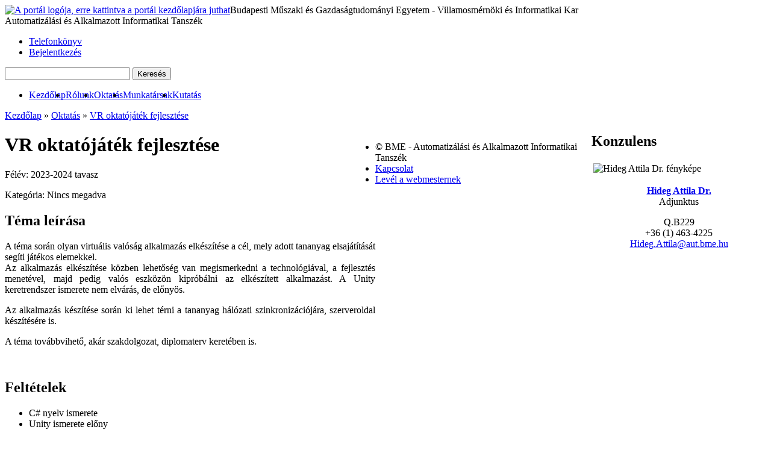

--- FILE ---
content_type: text/html; charset=utf-8
request_url: https://www.aut.bme.hu/Task/23-24-tavasz/VR-oktatojatek-fejlesztese
body_size: 14304
content:
<!DOCTYPE html PUBLIC "-//W3C//DTD XHTML 1.0 Transitional//EN" "http://www.w3.org/TR/xhtml1/DTD/xhtml1-transitional.dtd">
<html>

<head><meta http-equiv="X-UA-Compatible" content="IE=edge,chrome=1" /><meta http-equiv="Content-Type" content="text/html; charset=UTF-8" /><title>
	VR oktatójáték fejlesztése - BME AUT
</title><link rel="shortcut icon" href="../../favicon.ico" type="image/x-icon" /><link rel="icon" href="../../favicon.ico" type="image/x-icon" /><link rel="search" type="application/opensearchdescription+xml" title="BME AAIT" href="https://www.aut.bme.hu/Static/OpenSearch.xml" />    
	
	
	<script src="https://ajax.aspnetcdn.com/ajax/jquery/jquery-1.9.1.min.js" type="text/javascript"></script>
	
	
	<script src="/Static/jquery/jquery.tools.min.js" type="text/javascript"></script>
	<script src="/Static/tiny_mce/tiny_mce.js" type="text/javascript"></script>

	<script src="/Static/Bundles-js-core-lib?v=Hi429rh1p2uy1WXeQW95KH0_-WXcBHmUdIcTgIm4VlA1"></script>
<script src="/Static/Bundles-js-core?v=h4U_nDEAfk-mXOaoyq3XGBqoEEUBKL2SzD1WKgxigKI1"></script>
<script src="/Static/Bundles-js-core-hu?v=PfhrRyfh2WETWX21Yg9b3p1g8OiIUiKER7gtiULjWSk1"></script>
<link type="text/css" href="/Static/jQuery/smoothness/jquery-ui-1.8.17.custom.css" rel="stylesheet" /><link href="/Static/Bundles-css-core?v=pBvpkJMQpYNbQDi5rh0yrb36DSrNwkb1APrW4N_XnJ41" rel="stylesheet"/>
<meta property="fb:app_id" content="359052983552" /><meta property="og:site_name" content="BME Automatizálási és Alkalmazott Informatikai Tanszék" />
    
    <meta name="description" content="Téma adatai" />
    <meta name="keywords" content="BME, AAIT, TODO" />
<link href="http://feeds.feedburner.com/bmeaait" rel="alternate" type="application/rss+xml" title="Hírek - BME AAIT" /><meta name="description" content="Önálló feladat 2023-2024 tavasz félévre." /></head>
<body>
	
	<div id="fb-root"></div>
	<script>
		window.fbAsyncInit = function () {
			FB.init( {
				appId: '359052983552',
				xfbml: true
			} );

			// Subscribe to the Facebook events to track social actions in Google Analytics.
			if ( FB && FB.Event && FB.Event.subscribe ) {
				FB.Event.subscribe( 'edge.create', function ( targetUrl ) {
					_gaq.push( ['_trackSocial', 'Facebook', 'Like', targetUrl] );
				} );

				FB.Event.subscribe( 'edge.remove', function ( targetUrl ) {
					_gaq.push( ['_trackSocial', 'Facebook', 'Unlike', targetUrl] );
				} );

				FB.Event.subscribe( 'message.send', function ( targetUrl ) {
					_gaq.push( ['_trackSocial', 'Facebook', 'Send', targetUrl] );
				} );
			}
		};
		
		(function ( d, s, id ) {
			var js, fjs = d.getElementsByTagName( s )[0];
			if ( d.getElementById( id ) ) { return; }
			js = d.createElement( s ); js.id = id;
			js.src = "//connect.facebook.net/hu_HU/all.js";
			fjs.parentNode.insertBefore( js, fjs );
		} ( document, 'script', 'facebook-jssdk' ) );
	</script>	
	
	<form method="post" action="VR-oktatojatek-fejlesztese" id="form1">
<div class="aspNetHidden">
<input type="hidden" name="__AaitC" id="__AaitC" value="/wEFJGY2OGM2YzdmLWE1NGQtNDMyNC05NjMyLTY0ZjQwYjIxM2ZlNA==" />
<input type="hidden" name="__EVENTTARGET" id="__EVENTTARGET" value="" />
<input type="hidden" name="__EVENTARGUMENT" id="__EVENTARGUMENT" value="" />
<input type="hidden" name="__VIEWSTATE" id="__VIEWSTATE" value="eOTOeDVpl4WQ8bFEyt+bogQxycR6MoIMUlKU7CY37QRmO/HZkF5oX8N9jbSkLSDcXaB2SlyOUURzgkfp4xvWQKs1sY55x4ZmN2bbRVDtohnZGsgwCYaLPrgm5TV01PY2aqQem28E+1ghtTUeb/kVtRHbqtfKY1EfgEnpg9Cgq0UPLxHKecv4zgUpPfVqYerA4q2oSnMnDvvsCELVocrfT4H8c07hOiF3RM+HbwMdBnNtIMHS8OEr1d3D2i07zhOeaC8AOw9BsMeIymvdnc8KliS0F1Qe5Syzc1mlTvpt0SpxlQwjRxc4muLs5NIToBSFACvae/1br9n7Og9u9B8Yutf7+r2iqVJweko59NXgJLqHBSqQT4k41PCAKiSmLxGWXRQ298t7ceM+ivR+SMQhME8mgqAphlzD705eIbaEWA2ObOulK/BH88H34THSpqmEtOrXiTtJ2zBY4IyKYZBWyJdhmyP2vJnI1SxfZ10ifxsh0dfTA5QZvA5eLcJYNWkbVTnMW8nq1RE/ZiiaGkx8Mvd869g53MDWQEwTIiyol1Ra82HBZocvFyNLMOWnYcVDWx2vnlFAKFKEBBkcvHRWY4k8hMumRFSnvXFWca+lG/NQbokKUJ+ZlFEfEUmAKCTnz5D2WEDlPtsc1BOaUmGUyLm8rodpLDguuXYgP7dGBkUQZV5DBxYVIVWbdYnQPaPd5VycowpFbvYWB9xcN344T7qJLzTeYEkg28cKaKfpCDl25QRJ+XV9fRnVzTqbvLnL/Q3HcmAziLuxuUMRrxhfb0SZqIjZs0RPdQzr0+vblRYWzVrpw+/axazGd4C2PeBS+uHuicCZIUtCXXvxLYAot5Q0aXF4z+p5jqnOP4cYbkPQIDVNfRGIPRiFLo79UdozFvSvRBh7P36u0CO2pBh1s4kkaNSkLOms+GA4Bo01+AQijjJLLvgCfMezfEQ/9uMi3RtGpsrlcw09tm3jX7nyo19H3wmGSKPYI0BxhmFCHWn4jL2sgoUT3YmNyt8+wDLpRVbGNmKXV/MLEMDnPbiuCZpsKbf68ED1Ko55IG5B1OKYpioGhpUrGnH17IDcSLRXOHeVi7kU+gNx7gNaCc2sQTcMn0Qo1CPA/JSd+heWeEOaCTZLTUuAIqUxxxdWjF1y96k/D+xjEYy1gQQT/OfaOD7coXkk87UCO9MDKsJB3t2Tf36Z023pN9AwT8MtUb4TPnmAVCehAMHBhVNwgtkDByJl9MI0+J359oMskYpzpKa06YjIP6PjiRClA1uT/6Q6H8OnLiMsP5rIspzXt3zGgLF0eVmhOZbAT97LMfPQrOw3cbGhWEJ+redGiKvx+se/eB8jqvHIzD9nw6ccUoV6eAj9TO1IdVxvo/UOrSmYPDnM5mzKXXNFZrhjBruUsRxkf62Vo5YcQGQjVbvR4j6AZNcjC0VYb9cu5M1WjlgZnKPRlpwEnC5TfoxhNHcIg5cWqcAQYi6o/3rnl1iO9rt4AhE60YvygO8IjD4WOjdRLRa0CBrE8RCfAltFrZxG2c3/E6VF7LTeoEHAabF/FYUHGwWv0RaaRadcJm0r1ZYQ4feyhxate2wmuRqU3/sMmnn7t/MtucG7OmwKLHj/HRr5XfsrFuX7ke3Xhva6dQeMyWSy6w4+4pj2K+Ne9FcTXJBCAQT+wocWBxtRTRp9sgxCYRIGf77cSSjb+cY1wyZPPfYngvm+8NvZLdMsbm9yv0yu+wW22v5nExc23JQQ76yS3ztzrxBPKSX4GVn/9k0d6I+EuOyyN9yGIn3m1bv5hpKK8G1Al12ysjEni9GSZBV/LH6TDmEGru4zgIhlAlbuOI7EbE5JGXWFavAP/u+0/suRVOivwKmZnH/LwlX+q5O5ZTR0GD8QXTx41KHNvy+haSgfTBPxxF1tsshuvxiDiihHwOoj3RfQ1ocyRyajnfnaHEJNzgNeTP66jWH86m9JVnaDaNPgGOr13etEOU2GIaHNZphqUJTA7gd5jbypJXxPB7Kqa/oaj55+vJlCCt7NDSV+EFXLrcF+F/aNJFbklIgfo5stkFTccLwWhvflbwBqh8AduDPfLeeEGo1XVVVDQ6WbHLhFNDswI88+JUM8T9KMG99cl/g8MazKyjHCTlOq+2Vesvvnkg8qhn+DkiEz+6CYM7X0XeZFxeR7rtgKurrosKrZQs8CimrSwnHe3QTyNXZJKv9VqCtn+EWHuW8S3GHkt0InwsxurAry6Jxaebd+B0Y9Mf0sMmp8NThWkdI/uIlTufF9X9IEAdY1kMt1xyYK2SWLm/qqZSkCzJaxeirDdKGdKo90qL3Dh09OaHOav/psc8y70h+S2NPaypzSSnOiRkoAzeirmhCX+HoImMw+GTU7wzTtoIFwAAVSw30ZiY2/YMh908OuTAtiaJGu0bYD3cB52nzgIz7fZ/KVaDRf+kVFOrSCCa4zirv0Sl4DH3KuLQe3h0QsBfyqiUsxC8utv/pgtLfBuAF8bml4GzCS+1GBOJ2I96jrC1qtYBPb7wE9GgmtYNE0BhVYNbZziobONrmCZaBW/ye8UaISpvPQFsDeQxqwuOCTt3fqhSi8cNKQMNxcWFq7O1356N9icX3MJV3raUCiM3x/iJeXNdahKeTj5BWDCGK/uQsSEll5igFLuIK/hGVGbX7LwswlRsDNT4bJJSf8Tv+uaL0/R3x7th66usf5J3m8bQ8ic1m0Bkrw1BHNDYqP8L7tiM63buBDi5U/V2SYLfjxzehRJ971mQgPmykDdpWmbnaNV70kKuxEHFy/l5yXUFPugfGbaKsYY7C2mMfKw6HS5d65OAfAVNTmgcjgJCjcn28l2WheX4+qRRWVfdBdw70MtyLK+F6JdPyclllNaRYq6vdJfsfobsgdtE/Eacn37kiUetL3PrPeuKunM8j66XzUhVL2xKLJmvequI3rZ3hjPO3lr5GxTSqB2SApfa9a56ab6fVz2/ReLsbeGL0RULyxKFPs3+Zdqb2iGNG1WASbESYdX82vOzi3GFxCHgzdjkSkUdoi6zyYAJNlJGTe+9K3hOMZrrlbFc0xmtYbHpooW5jMD0LOJPsfBL9lnptsyDX1ByOTc/e0lmbA+X1FKBQHeRaIvsKaeJnmT3feyRxJszzC1vnjcWSKi6nmgKnybS/bXqga0Vi9uYH40BdwJvzLF/BkGv8W5KUh1OIDxz7Hc9/W9/GtCOcmjQ0/S6kQc4q4usPGtO+HdzhgHJxWmqqhIt/YUs1erUmx5nvfRsWAuxUTG9r3JejnpkMeJY/Y+YQpn3SI4KSRArlIgJOGZW5k3I3nR0rEenV1VUvjxL66Pqx8YFzISFQp1gQ7nRlTehjx3xk/rB4iVhyBftkTglYQ0CndMUQaHHDT2DPM95AdzE/9Hlz30pui6D597Fa7SRErqsysDpeHZGz/BU+AuwLXcQT9THtY5uY5V036Dr8uFBcyFBcZZUmkgSe1ZceK2LpAENAfSy9/XdSEvm5PdIhSLJY2PhTf3a6v6rLXBOe/QkgkQjMjqqVAxDxoZ0wjetsc9JA+KihigaV+ckxyHHxqidk/CPwNJrFg/7a7HnpqH8DVMywFalxdRoum7XjqiafD7/6vjA+qpNRD5CLKuoQ/MiScg6jWzGpqmfGjLdOYQ5rEqpmfSaQKBQ7rrblGCkROt8o0DiCnsshLgeNoYr7BZkvVFbjIPfIcNEG1pxCiy43f3YZSDys9msVJku3ePbFq3tn53lUZ4dluJUODel7a0SFCdMeLuP54wz1dZceQG5AOsAdkx8bZatW+UCXHQcw1U6/[base64]/46/M4X5SI82jYDH6kNW6uhLLv/xdcDkgZkh0n2yMWwbWDr+fw+3zwm2ztfRqjH7g5/jiE6QGYP9mWWVlldDahLaLCeLRxFksLacbsVORozcWolVcTwAQniAqev9YJaCJjJ1ThBETl03OK+VDiAqhZPETyQHmuveLoXZrOaP9gU9FG5FT8pOKeoniV3GJedM48Zo5toZsbESgIKS12r3PM+cV3QIIjNGr5EHp3ngOTdhS/81XtcumR4wUa13Vs2GYGKaigfmkPcxQZ37qHIFdrPq5pZGNlgjXIRRAdHRXvPhXvqCjULPGKuwxVuS4rjhibtlUbDo23XpUd3r2yvz6PbNKG72QrJ0z1lpKKGbtCuhcfusB9hYDtXha6yUc4C5hAY0+5esKE+X1jEaFhMAjZgA46WinAkYSYQ3vYUM/iDVDsoZc8I2S8N+K1FS9RPkjU2S5u6JJ36VnKQ8+tNHHxr17f4sjveSMsPBGVJZb6xQynraq9EHh6AsN/YwADeMmNiJYZ7mb99kouTR+YGmbAg6cmX8JT1934oi7GHu9VSiWhij3c2iWEQj3Z9M4WEpCX4m/+csOTw2Ef1ruoP9BcBiRkmoGHiFDxcLWI99eG9snZgntcZ+Md6r9rhQbJf97gZ0kAXx1ff1uMTkO6ZW5lAJRGO23RD6yUJM7mhmLgEiJToTcvmFII02Zr+LPOsCkJpjhx9+LdZg38ly8R3nrMG+M8HVkSKbhSBjn10wji3myrHSzLzVZ9/33IRT4Fw7dXjaH2/2HhWP/BdBOutZoGk5ZTTmwCFwenShBr3TZougcN611bTBafbt4rZ05VYLgKnQmilsilL39hyiKP19aNg++uXg7+wYfZsN4dMw5nYQy9Rr7TMDA==" />
</div>

<script type="text/javascript">
//<![CDATA[
var theForm = document.forms['form1'];
if (!theForm) {
    theForm = document.form1;
}
function __doPostBack(eventTarget, eventArgument) {
    if (!theForm.onsubmit || (theForm.onsubmit() != false)) {
        theForm.__EVENTTARGET.value = eventTarget;
        theForm.__EVENTARGUMENT.value = eventArgument;
        theForm.submit();
    }
}
//]]>
</script>


<script src="/WebResource.axd?d=7myRoRGpLvd4IdpsIFgr1UvvDgg7o-5FTyZuYSNUs9U7TtZAf5n1VXSSGn65yTDcJTMytGMOVar3xnX53k5R611MqWQ1&amp;t=638286137964787378" type="text/javascript"></script>


<script src="/ScriptResource.axd?d=Nj3FBysNY6hXtIKQtsBo1YskH0uRP6T9VbCgu8HllP-F85yXUOkq26T7rXkMtMxiUHTlyEyu-l3ORKijr9biFI-LvRCYbjXFNxDXnN6rRI5pMAig_NkdqTfEjNu45SGVLQ1FVJ1vL5SfW_PAVlcp0W5BnFA1&amp;t=ffffffffe8f46b29" type="text/javascript"></script>
<script src="/WebResource.axd?d=rC8T0HT15M8cPo_PKVS7IOacRLqfUDDdpRI4aDrZbRqi7xcDgklLxUE3NSYW9SfHh1lJe9lMFhRHECsxT8j1nn4WCckBc7I3fXXJ8grBROKfmkv6yFEVeZs-X3Kuw-edpBBhXg2&amp;t=638918911892703773" type="text/javascript"></script>
<script type="text/javascript">
//<![CDATA[
var __cultureInfo = {"name":"hu","numberFormat":{"CurrencyDecimalDigits":2,"CurrencyDecimalSeparator":",","IsReadOnly":false,"CurrencyGroupSizes":[3],"NumberGroupSizes":[3],"PercentGroupSizes":[3],"CurrencyGroupSeparator":" ","CurrencySymbol":"Ft","NaNSymbol":"nem szám","CurrencyNegativePattern":8,"NumberNegativePattern":1,"PercentPositivePattern":1,"PercentNegativePattern":1,"NegativeInfinitySymbol":"mínusz végtelen","NegativeSign":"-","NumberDecimalDigits":2,"NumberDecimalSeparator":",","NumberGroupSeparator":" ","CurrencyPositivePattern":3,"PositiveInfinitySymbol":"végtelen","PositiveSign":"+","PercentDecimalDigits":2,"PercentDecimalSeparator":",","PercentGroupSeparator":" ","PercentSymbol":"%","PerMilleSymbol":"‰","NativeDigits":["0","1","2","3","4","5","6","7","8","9"],"DigitSubstitution":1},"dateTimeFormat":{"AMDesignator":"de.","Calendar":{"MinSupportedDateTime":"\/Date(-62135596800000)\/","MaxSupportedDateTime":"\/Date(253402297199999)\/","AlgorithmType":1,"CalendarType":1,"Eras":[1],"TwoDigitYearMax":2029,"IsReadOnly":false},"DateSeparator":".","FirstDayOfWeek":1,"CalendarWeekRule":0,"FullDateTimePattern":"yyyy. MMMM d. H:mm:ss","LongDatePattern":"yyyy. MMMM d.","LongTimePattern":"H:mm:ss","MonthDayPattern":"MMMM d.","PMDesignator":"du.","RFC1123Pattern":"ddd, dd MMM yyyy HH\u0027:\u0027mm\u0027:\u0027ss \u0027GMT\u0027","ShortDatePattern":"yyyy.MM.dd.","ShortTimePattern":"H:mm","SortableDateTimePattern":"yyyy\u0027-\u0027MM\u0027-\u0027dd\u0027T\u0027HH\u0027:\u0027mm\u0027:\u0027ss","TimeSeparator":":","UniversalSortableDateTimePattern":"yyyy\u0027-\u0027MM\u0027-\u0027dd HH\u0027:\u0027mm\u0027:\u0027ss\u0027Z\u0027","YearMonthPattern":"yyyy. MMMM","AbbreviatedDayNames":["V","H","K","Sze","Cs","P","Szo"],"ShortestDayNames":["V","H","K","Sze","Cs","P","Szo"],"DayNames":["vasárnap","hétfő","kedd","szerda","csütörtök","péntek","szombat"],"AbbreviatedMonthNames":["jan.","febr.","márc.","ápr.","máj.","jún.","júl.","aug.","szept.","okt.","nov.","dec.",""],"MonthNames":["január","február","március","április","május","június","július","augusztus","szeptember","október","november","december",""],"IsReadOnly":false,"NativeCalendarName":"Gergely-naptár","AbbreviatedMonthGenitiveNames":["jan.","febr.","márc.","ápr.","máj.","jún.","júl.","aug.","szept.","okt.","nov.","dec.",""],"MonthGenitiveNames":["január","február","március","április","május","június","július","augusztus","szeptember","október","november","december",""]},"eras":[1,"i.sz.",null,0]};//]]>
</script>

<script src="/ScriptResource.axd?d=IlJAdF6B8cRibw_q6BpV3I2MdeAbDiD0E0iC661j1FLUf8Y5h8HQdvWDbZ9JBSDtGt1s8I2BPadafQOalPjz8G5YEBQaPBj9tVMqL4OidBCgOUQ2AgfVsnryJBfWE1Mjnihd0zIg343SOjUHencJ3_XSP0woMlMwf6PSLFOloQaBDjQV0&amp;t=13798092" type="text/javascript"></script>
<script src="/ScriptResource.axd?d=mQ-eWg_v2xwUkQYkUVIPZEg5zgqO59Ms-T0bglYLG4hYa4a_at9RAD4V3CNbz2XEVrSYVhN7MVKUw0WzIaaWLW2HqsF6Uy6CDUKVqshQn-ehenjazEMJfXwRjmMtOyuV-9uSQppSKx2scAT-95mjTol7eM3evheSzk_Osjsxfa_im9mw0&amp;t=13798092" type="text/javascript"></script>
<div class="aspNetHidden">

	<input type="hidden" name="__VIEWSTATEGENERATOR" id="__VIEWSTATEGENERATOR" value="BA1740CF" />
	<input type="hidden" name="__SCROLLPOSITIONX" id="__SCROLLPOSITIONX" value="0" />
	<input type="hidden" name="__SCROLLPOSITIONY" id="__SCROLLPOSITIONY" value="0" />
	<input type="hidden" name="__VIEWSTATEENCRYPTED" id="__VIEWSTATEENCRYPTED" value="" />
	<input type="hidden" name="__EVENTVALIDATION" id="__EVENTVALIDATION" value="mYIV1txEvGnMME4WudHMNfSkl0wgh1b3iTH6DbKgDyl8jHy+PPEXG3DhNQe767Ujy9hyLOJQ3Xr0DMAznUqt+qtyn1EDTOA5+7lgpm1x36NmfTmiiuvA3RcriacUhMRTYi1g2rF1CTv6MhNyv6GjPW9p/ZZaHt909JlIzg+lVv7ctLmo" />
</div>
		
		<script type="text/javascript">
//<![CDATA[
Sys.WebForms.PageRequestManager._initialize('ctl00$ScriptManager1', 'form1', [], [], [], 90, 'ctl00');
//]]>
</script>


		<div id="header-container">
			<div class="container">
				<div id="header">
					
<!-- Start PortalHeader -->
<div id="logo">
	<a id="hypDefault" title="Ugrás a portál kezdőlapjára" href="../../Default.aspx" style="float: left;"><img id="imgLogo" title="Ugrás a portál kezdőlapjára" src="../../Static/img/logo-bme-aut.png" alt="A portál logója, erre kattintva a portál kezdőlapjára juthat" style="width: 116px; height: 70px;" /></a>
	<div class="float-left">
		<div id='bme'>Budapesti Műszaki és Gazdaságtudományi Egyetem - Villamosmérnöki és Informatikai Kar</div><div id='aait'>Automatizálási és Alkalmazott Informatikai Tanszék</div>
	</div>
	
</div>

<div id="eyebrow">
	<ul>
		<li><a id="hypPhoneBook" href="../../Staff/Phonebook">Telefonkönyv</a></li>
	
	
			<li>
				<a title="A bejelentkezéshez kattintson ide." href="https://www.aut.bme.hu/Login.aspx?ReturnUrl=%2fTask%2f23-24-tavasz%2fVR-oktatojatek-fejlesztese&amp;DirectLogin=True">Bejelentkezés</a>
			</li>
		
	</ul>	

	
	<div id="search">
		<input name="ctl00$Unnamed1$txtKeyword" type="text" maxlength="100" id="txtKeyword" accesskey="S" title="A keresett szó (ALT+S)" autocomplete="off" style="width:200px;" />

		
		<input id="hfFriendlyUrl" type="text" style="visibility:hidden; width: 0px; display:none;" />
			
		
        <input type="submit" name="ctl00$Unnamed1$btnSimpleSearch" value="Keresés" onclick="simpleSearch(&#39;hfFriendlyUrl&#39;,&#39;txtKeyword&#39;, &#39;&#39;); return false;" id="btnSimpleSearch" title="Adja meg a keresett kifejezést, majd kattintson a Keresés gombra." class="btnFind" />

	</div>

</div>

<div id="mainNavBar">
    <div id="flag">
        

        <input type="image" name="ctl00$Unnamed1$imgFlagEn" id="imgFlagEn" src="../../Static/img/flag_En.gif" />
    </div>

    <a href="#mainNav_SkipLink"><img alt="Skip Navigation Links" src="/WebResource.axd?d=k_pQWU-wipRziYQdoIdQWrSBbSZsYZ81PtMYmQEuuwPFqfaNUnqyl4VnVRXhABytbc5yuLlJMOXlc2EhhiGf8gXdzSk1&amp;t=638286137964787378" width="0" height="0" style="border-width:0px;" /></a><div id="mainNav">
	<ul class="level1">
		<li><a title="Ugrás a portál nyitólapjára." class="level1" href="/">Kezdőlap</a></li><li><a title="A tanszék bemutatkozásának megtekintése." class="level1" href="/Pages/AboutUs">Rólunk</a></li><li><a title="A tanszék oktatási tevékenységének megtekintése." class="level1" href="/Education.aspx">Oktatás</a></li><li><a title="A tanszéki munkatársak adatainak megtekintése." class="level1" href="/Staff">Munkatársak</a></li><li><a title="A tanszék kutatási tevékenységének megtekintése." class="level1" href="/Pages/Research">Kutatás</a></li>
	</ul>
</div><a id="mainNav_SkipLink"></a>
</div>






<script type="text/javascript">
	function pageLoad()
	{
	    addSearchWatermark('#txtKeyword');
		//$('#txtKeyword').watermark('Munkatárs vagy tárgy neve');
		addCategoryAutoComplete("#txtKeyword", "/AaitService.asmx/GetSearchKeys", 1, "#hfFriendlyUrl");
		clickOnEnter("txtKeyword", "btnSimpleSearch");
	}
</script>
<!-- End PortalHeader -->
				</div>
			</div>
		</div>

		<div id="page" class="container">
			
				<div id="breadcrumb">
					
					
							
							<a title="Ugrás a portál kezdőlapjára." href="../../Default.aspx">Kezdőlap</a>
							
						
							&raquo;
						
							<a title="A tanszéki munkatársak listájának megtekintése." href="../../Education.aspx">Oktatás</a>
							
						
							&raquo;
						
							<a title="A téma adatainak megtekintése." href="VR-oktatojatek-fejlesztese">VR oktatójáték fejlesztése</a>
							
						
						
				</div>
			

			<div id="body">
				
    
            <div style="float: left; width: 615px">
                
                        <h1>VR oktatójáték fejlesztése</h1>
                        <p>
                            <label for="lblSemester" class="text-strong">Félév: </label>
                            <span id="lblSemester">2023-2024 tavasz</span>
                        </p>
                        <p>
                            <label for="lblTagDisplayName">Kategória: </label>
                            <span id="lblTagDisplayName">Nincs megadva</span>
                        </p>
                        
                            <h2>Téma leírása</h2>
                            <p style="text-align: justify;">A téma során olyan virtuális valóság alkalmazás elkészítése a cél, mely adott tananyag elsajátítását segíti játékos elemekkel.<br />Az alkalmazás elkészítése közben lehetőség van megismerkedni a technológiával, a fejlesztés menetével, majd pedig valós eszközön kipróbálni az elkészített alkalmazást. A Unity keretrendszer ismerete nem elvárás, de előnyös.</p>
<p style="text-align: justify;">Az alkalmazás készítése során ki lehet térni a tananyag hálózati szinkronizációjára, szerveroldal készítésére is.<span style="font-size: 11.2px;"> </span></p>
<p>A téma továbbvihető, akár szakdolgozat, diplomaterv keretében is.</p>
<p> <img style="vertical-align: bottom;" src="https://www.researchgate.net/profile/Tim-Van-Leeuwerden/publication/292976043/figure/fig1/AS:325350820204546@1454581088265/Minecraft-as-played-in-Oculus-Rift-with-stereo-viewing-goggles-In-the-frame-we-see-a.png" alt="" width="640" height="358" /></p>
                        
                                    <h2>Feltételek</h2>
                                    <ul id="itemPlaceHolderContainer">
                                        
                                    <li>
                                        <span id="lblRequirement">C# nyelv ismerete</span>
                                    </li>
                                
                                    <li>
                                        <span id="lblRequirement">Unity ismerete előny</span>
                                    </li>
                                
                                    </ul>
                                
                        
                        <p>
                            <span class="text-strong">Maximális létszám: </span>
                            <span id="lblLimit">3 fő</span>
                        </p>
                    
                
            </div>
            
            
            <div class="box" style="float: right; width: 290px">
                
<!-- Start TaskConsulents -->
<h2><span id="lblH2">Konzulens</span></h2>

		<div class="float-left" style="margin-right: 10px; padding: 3px">
			<img id="Image1" title="Hideg Attila Dr. fényképe" class="photo" src="https://www.aut.bme.hu/Upload/Staff/solisar/Avatar_150205192040.jpg" alt="Hideg Attila Dr. fényképe" style="height:100px;width:80px;" />
		</div>
		<div class="float-left" style="text-align: center;">
			<p>
				<a id="hypName" title="Hideg Attila Dr. adatainak megtekintése." href="../../Staff/solisar" style="font-weight: bold;">Hideg Attila Dr.</a>
				<br />
				<span id="lblTitle">Adjunktus</span>
			</p>
			<span id="lblRoom">Q.B229</span>
			<br />
			<span id="lblPhone">+36 (1) 463-4225</span>
			<br />
			<a id="emailLink" title="Ide kattintva e-mailt küldhet a konzulensnek." data-addresses="48696465672E417474696C61406175742E626D652E6875" href="javascript:SendEmail(&#39;48696465672E417474696C61406175742E626D652E6875&#39;,&#39;&#39;,&#39;&#39;);"><script type="text/javascript">document.write( DecodeEmail('48696465672E417474696C61406175742E626D652E6875') );</script></a>	
			<br /> <br />
		</div>
	





<!-- End TaskConsulents -->
            </div>
        

    <br class="clear" />
    <span id="lblAlreadyApplied"></span>
    <span id="lblResult"></span>
    
    
    
    
    
    
    
    


								
					<div id="sharebar">
						
<!-- Start FacebookLikeButton -->
<div class="fb-like" data-send="true" data-width="800" data-show-faces="true"></div>
<!-- End FacebookLikeButton -->					
					</div>
				
			</div>

			<div id="footer">				
				

<!-- Start PortalFooter -->
    <a id="hypHome" title="Vissza a kezdőlapra." class="footer-logo" href="/"></a>
	<ul>
		<li>
            © BME - Automatizálási és Alkalmazott Informatikai Tanszék
		</li>
		<li>
			<a id="hypContact" title="A tanszék elérhetőségei" href="../../Map">Kapcsolat</a>
		</li>
		<li>
			<a data-addresses="7765626D6573746572406175742E626D652E6875" href="javascript:SendEmail(&#39;7765626D6573746572406175742E626D652E6875&#39;,&#39;Észrevétel a tanszéki honlappal kapcsolatban&#39;,&#39;&#39;);">Levél a webmesternek</a>
		</li>
	</ul>
    <a id="hypVikLogo" title="Navigálás a Villamosmérnöki és Informatikai Kar honlapjára." class="vik-logo" href="http://www.vik.bme.hu"></a>
<!-- End PortalFooter -->
			</div>
		</div>
	
<script type='text/javascript'>new Sys.WebForms.Menu({ element: 'mainNav', disappearAfter: 500, orientation: 'horizontal', tabIndex: 0, disabled: false });</script>
<script type="text/javascript">
//<![CDATA[

theForm.oldSubmit = theForm.submit;
theForm.submit = WebForm_SaveScrollPositionSubmit;

theForm.oldOnSubmit = theForm.onsubmit;
theForm.onsubmit = WebForm_SaveScrollPositionOnSubmit;
//]]>
</script>
</form>
	
<!-- Start GoogleAnalytics -->

	<script type="text/javascript">
		var gaJsHost = (("https:" == document.location.protocol) ? "https://ssl." : "http://www.");
		document.write(unescape("%3Cscript src='" + gaJsHost + "google-analytics.com/ga.js' type='text/javascript'%3E%3C/script%3E"));
	</script>
	<script type="text/javascript">
		try {
			var pageTracker = _gat._getTracker("UA-1398564-1");
			pageTracker._trackPageview();
		} catch (err) {}
	</script>

<!-- End GoogleAnalytics -->



<script type="text/javascript">
	function BindToolTip()
	{
		$(".inputTooltip :input[type=text], .inputTooltip :input[type=password], .inputTooltip textarea").not(".noTooltip").tooltip({
			position: "center right",
			relative: false,
			effect: "fade"
		});
	}

	$(function ()
	{
		BindToolTip();
	});

	var prm = Sys.WebForms.PageRequestManager.getInstance();

	prm.add_endRequest(function ()
	{
		BindToolTip();
	});
</script>

</body>

</html>